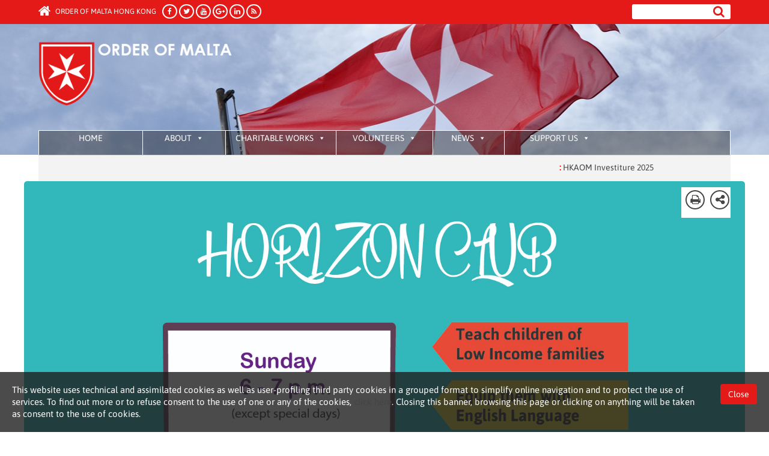

--- FILE ---
content_type: text/html; charset=UTF-8
request_url: https://www.orderofmalta.org.hk/events/computer-club-class-class-29-sickness-and-health-2-2-2-2-2-2-2-2-2-2-2-2-3-2/
body_size: 13261
content:
<!DOCTYPE html><html lang="en-US" ><head><title> Order of Malta Hong Kong</title><meta charset="UTF-8"><link data-optimized="2" rel="stylesheet" href="https://www.orderofmalta.org.hk/wp-content/litespeed/css/1921bc05ed3bb7878b3f7148f30376ac.css?ver=45f0d" /><meta name="viewport" content="width=device-width, initial-scale=1.0"><meta name="google-site-verification" content="71qEmizTARfrSMEUg16cdMewGrGE-RCq8tWAOr3cy_8" /><link rel="apple-touch-icon" sizes="57x57" href="/wp-content/themes/CalvalieriMalta/img/favicons/apple-touch-icon-57x57.png?v=2"><link rel="apple-touch-icon" sizes="60x60" href="/wp-content/themes/CalvalieriMalta/img/favicons/apple-touch-icon-60x60.png?v=2"><link rel="apple-touch-icon" sizes="72x72" href="/wp-content/themes/CalvalieriMalta/img/favicons/apple-touch-icon-72x72.png?v=2"><link rel="apple-touch-icon" sizes="76x76" href="/wp-content/themes/CalvalieriMalta/img/favicons/apple-touch-icon-76x76.png?v=2"><link rel="apple-touch-icon" sizes="114x114" href="/wp-content/themes/CalvalieriMalta/img/favicons/apple-touch-icon-114x114.png?v=2"><link rel="apple-touch-icon" sizes="120x120" href="/wp-content/themes/CalvalieriMalta/img/favicons/apple-touch-icon-120x120.png?v=2"><link rel="apple-touch-icon" sizes="144x144" href="/wp-content/themes/CalvalieriMalta/img/favicons/apple-touch-icon-144x144.png?v=2"><link rel="apple-touch-icon" sizes="152x152" href="/wp-content/themes/CalvalieriMalta/img/favicons/apple-touch-icon-152x152.png?v=2"><link rel="apple-touch-icon" sizes="180x180" href="/wp-content/themes/CalvalieriMalta/img/favicons/apple-touch-icon-180x180.png?v=2"><link rel="icon" type="image/png" href="/wp-content/themes/CalvalieriMalta/img/favicons/favicon-32x32.png?v=2" sizes="32x32"><link rel="icon" type="image/png" href="/wp-content/themes/CalvalieriMalta/img/favicons/android-chrome-192x192.png?v=2" sizes="192x192"><link rel="icon" type="image/png" href="/wp-content/themes/CalvalieriMalta/img/favicons/favicon-96x96.png?v=2" sizes="96x96"><link rel="icon" type="image/png" href="/wp-content/themes/CalvalieriMalta/img/favicons/favicon-16x16.png?v=2" sizes="16x16"><link rel="manifest" href="/wp-content/themes/CalvalieriMalta/img/favicons/manifest.json"><link rel="mask-icon" href="/wp-content/themes/CalvalieriMalta/img/favicons/safari-pinned-tab.svg?v=2" color="#e31a18"><link rel="shortcut icon" href="/wp-content/themes/CalvalieriMalta/img/favicons/favicon.ico?v=2"><meta name="apple-mobile-web-app-title" content="SMOM"><meta name="application-name" content="SMOM"><meta name="msapplication-TileColor" content="#da532c"><meta name="msapplication-TileImage" content="/wp-content/themes/CalvalieriMalta/img/favicons/mstile-144x144.png?v=2"><meta name="msapplication-config" content="/wp-content/themes/CalvalieriMalta/img/favicons/browserconfig.xml"><meta name="theme-color" content="#ffffff"><link rel="pingback" href="https://www.orderofmalta.org.hk/xmlrpc.php"><link rel="shortcut icon" href="https://www.orderofmalta.org.hk/wp-content/themes/Theme/img/author.jpg"><meta name='robots' content='max-image-preview:large' /><link rel='dns-prefetch' href='//ajax.googleapis.com' /><link rel='dns-prefetch' href='//fonts.googleapis.com' /> <script data-optimized="1" type="text/javascript">window._wpemojiSettings={"baseUrl":"https:\/\/s.w.org\/images\/core\/emoji\/14.0.0\/72x72\/","ext":".png","svgUrl":"https:\/\/s.w.org\/images\/core\/emoji\/14.0.0\/svg\/","svgExt":".svg","source":{"concatemoji":"https:\/\/www.orderofmalta.org.hk\/wp-includes\/js\/wp-emoji-release.min.js?ver=6.4.7"}};
/*! This file is auto-generated */
!function(i,n){var o,s,e;function c(e){try{var t={supportTests:e,timestamp:(new Date).valueOf()};sessionStorage.setItem(o,JSON.stringify(t))}catch(e){}}function p(e,t,n){e.clearRect(0,0,e.canvas.width,e.canvas.height),e.fillText(t,0,0);var t=new Uint32Array(e.getImageData(0,0,e.canvas.width,e.canvas.height).data),r=(e.clearRect(0,0,e.canvas.width,e.canvas.height),e.fillText(n,0,0),new Uint32Array(e.getImageData(0,0,e.canvas.width,e.canvas.height).data));return t.every(function(e,t){return e===r[t]})}function u(e,t,n){switch(t){case"flag":return n(e,"\ud83c\udff3\ufe0f\u200d\u26a7\ufe0f","\ud83c\udff3\ufe0f\u200b\u26a7\ufe0f")?!1:!n(e,"\ud83c\uddfa\ud83c\uddf3","\ud83c\uddfa\u200b\ud83c\uddf3")&&!n(e,"\ud83c\udff4\udb40\udc67\udb40\udc62\udb40\udc65\udb40\udc6e\udb40\udc67\udb40\udc7f","\ud83c\udff4\u200b\udb40\udc67\u200b\udb40\udc62\u200b\udb40\udc65\u200b\udb40\udc6e\u200b\udb40\udc67\u200b\udb40\udc7f");case"emoji":return!n(e,"\ud83e\udef1\ud83c\udffb\u200d\ud83e\udef2\ud83c\udfff","\ud83e\udef1\ud83c\udffb\u200b\ud83e\udef2\ud83c\udfff")}return!1}function f(e,t,n){var r="undefined"!=typeof WorkerGlobalScope&&self instanceof WorkerGlobalScope?new OffscreenCanvas(300,150):i.createElement("canvas"),a=r.getContext("2d",{willReadFrequently:!0}),o=(a.textBaseline="top",a.font="600 32px Arial",{});return e.forEach(function(e){o[e]=t(a,e,n)}),o}function t(e){var t=i.createElement("script");t.src=e,t.defer=!0,i.head.appendChild(t)}"undefined"!=typeof Promise&&(o="wpEmojiSettingsSupports",s=["flag","emoji"],n.supports={everything:!0,everythingExceptFlag:!0},e=new Promise(function(e){i.addEventListener("DOMContentLoaded",e,{once:!0})}),new Promise(function(t){var n=function(){try{var e=JSON.parse(sessionStorage.getItem(o));if("object"==typeof e&&"number"==typeof e.timestamp&&(new Date).valueOf()<e.timestamp+604800&&"object"==typeof e.supportTests)return e.supportTests}catch(e){}return null}();if(!n){if("undefined"!=typeof Worker&&"undefined"!=typeof OffscreenCanvas&&"undefined"!=typeof URL&&URL.createObjectURL&&"undefined"!=typeof Blob)try{var e="postMessage("+f.toString()+"("+[JSON.stringify(s),u.toString(),p.toString()].join(",")+"));",r=new Blob([e],{type:"text/javascript"}),a=new Worker(URL.createObjectURL(r),{name:"wpTestEmojiSupports"});return void(a.onmessage=function(e){c(n=e.data),a.terminate(),t(n)})}catch(e){}c(n=f(s,u,p))}t(n)}).then(function(e){for(var t in e)n.supports[t]=e[t],n.supports.everything=n.supports.everything&&n.supports[t],"flag"!==t&&(n.supports.everythingExceptFlag=n.supports.everythingExceptFlag&&n.supports[t]);n.supports.everythingExceptFlag=n.supports.everythingExceptFlag&&!n.supports.flag,n.DOMReady=!1,n.readyCallback=function(){n.DOMReady=!0}}).then(function(){return e}).then(function(){var e;n.supports.everything||(n.readyCallback(),(e=n.source||{}).concatemoji?t(e.concatemoji):e.wpemoji&&e.twemoji&&(t(e.twemoji),t(e.wpemoji)))}))}((window,document),window._wpemojiSettings)</script> <script type="text/javascript" src="https://www.orderofmalta.org.hk/wp-includes/js/jquery/jquery.min.js?ver=3.7.1" id="jquery-core-js"></script> <script data-optimized="1" type="text/javascript" src="https://www.orderofmalta.org.hk/wp-content/litespeed/js/04c6a4bc1cb4d34f6c6d819e98df1cff.js?ver=6f175" id="jquery-migrate-js"></script> <script data-optimized="1" type="text/javascript" src="https://www.orderofmalta.org.hk/wp-content/litespeed/js/c8288f14856fd9e1fbf7a4b76c1249a7.js?ver=af9e4" id="jquery.cookie-js"></script> <script data-optimized="1" type="text/javascript" id="wpml-cookie-js-extra">var wpml_cookies={"_icl_current_language":{"value":"en","expires":1,"path":"\/"}};var wpml_cookies={"_icl_current_language":{"value":"en","expires":1,"path":"\/"}}</script> <script data-optimized="1" type="text/javascript" src="https://www.orderofmalta.org.hk/wp-content/litespeed/js/1e0b3bd3b5f22faede73b6a81f93eec3.js?ver=19907" id="wpml-cookie-js"></script> <script data-optimized="1" type="text/javascript" src="https://www.orderofmalta.org.hk/wp-content/litespeed/js/7c4edf3ee85326bf97538638dcc9a50d.js?ver=f2b83" id="mec-general-calendar-script-js"></script> <script data-optimized="1" type="text/javascript" src="https://www.orderofmalta.org.hk/wp-content/litespeed/js/a7579ab4592e36501a1350e2062d6bbd.js?ver=bcddf" id="mec-tooltip-script-js"></script> <script data-optimized="1" type="text/javascript" id="mec-frontend-script-js-extra">var mecdata={"day":"day","days":"days","hour":"hour","hours":"hours","minute":"minute","minutes":"minutes","second":"second","seconds":"seconds","next":"Next","prev":"Prev","elementor_edit_mode":"no","recapcha_key":"","ajax_url":"https:\/\/www.orderofmalta.org.hk\/wp-admin\/admin-ajax.php","fes_nonce":"33ace1d02a","fes_thankyou_page_time":"2000","fes_upload_nonce":"9f8f14865f","current_year":"2026","current_month":"01","datepicker_format":"yy\/mm\/dd&Y\/m\/d"}</script> <script data-optimized="1" type="text/javascript" src="https://www.orderofmalta.org.hk/wp-content/litespeed/js/0fde6f1797aae5464e45197d56eada14.js?ver=197f1" id="mec-frontend-script-js"></script> <script data-optimized="1" type="text/javascript" src="https://www.orderofmalta.org.hk/wp-content/litespeed/js/969f6b025f1a94b4c93aca301c74a7bc.js?ver=66314" id="mec-events-script-js"></script> <script type="text/javascript" src="https://ajax.googleapis.com/ajax/libs/jquery/2.2.0/jquery.min.js?ver=6.4.7" id="namespaceformyscript-js"></script> <script data-optimized="1" type="text/javascript" src="https://www.orderofmalta.org.hk/wp-content/litespeed/js/508d4355b24187132ffc01aa56b93ff1.js?ver=93ff1" id="javascript-js"></script> <script data-optimized="1" type="text/javascript" src="https://www.orderofmalta.org.hk/wp-content/litespeed/js/74156a9240720a5443f2f460aee2fb4e.js?ver=4bb21" id="wpml-legacy-dropdown-0-js"></script> <script data-optimized="1" type="text/javascript" src="https://www.orderofmalta.org.hk/wp-content/litespeed/js/2a171f13e7c88d7b6fa80397d74108c4.js?ver=108c4" id="jqueryz-js"></script> <script data-optimized="1" type="text/javascript" src="https://www.orderofmalta.org.hk/wp-content/litespeed/js/b7e04c6ead555c542da7d9d2f0d01feb.js?ver=01feb" id="modernizr.custom-js"></script> <script data-optimized="1" type="text/javascript" src="https://www.orderofmalta.org.hk/wp-content/litespeed/js/b07f07b5e45dba080b34684f370809cb.js?ver=809cb" id="bootstrap-js"></script> <link rel="https://api.w.org/" href="https://www.orderofmalta.org.hk/wp-json/" /><link rel="alternate" type="application/json" href="https://www.orderofmalta.org.hk/wp-json/wp/v2/mec-events/11807" /><link rel="EditURI" type="application/rsd+xml" title="RSD" href="https://www.orderofmalta.org.hk/xmlrpc.php?rsd" /><meta name="generator" content="WordPress 6.4.7" /><link rel="canonical" href="https://www.orderofmalta.org.hk/events/computer-club-class-class-29-sickness-and-health-2-2-2-2-2-2-2-2-2-2-2-2-3-2/" /><link rel='shortlink' href='https://www.orderofmalta.org.hk/?p=11807' /><link rel="alternate" type="application/json+oembed" href="https://www.orderofmalta.org.hk/wp-json/oembed/1.0/embed?url=https%3A%2F%2Fwww.orderofmalta.org.hk%2Fevents%2Fcomputer-club-class-class-29-sickness-and-health-2-2-2-2-2-2-2-2-2-2-2-2-3-2%2F" /><link rel="alternate" type="text/xml+oembed" href="https://www.orderofmalta.org.hk/wp-json/oembed/1.0/embed?url=https%3A%2F%2Fwww.orderofmalta.org.hk%2Fevents%2Fcomputer-club-class-class-29-sickness-and-health-2-2-2-2-2-2-2-2-2-2-2-2-3-2%2F&#038;format=xml" /><meta name="generator" content="WPML ver:3.9.3 stt:62,1,4,3,27;" /> <script>var path_policy=("https://www.orderofmalta.org.hk/wp-content/plugins/smom-cookiespolicy/")</script> <div id='policy_privacy' class='policy_privacy'><p>This website uses technical and assimilated cookies as well as user-profiling third party cookies in a grouped format to simplify online navigation and to protect the use of services. To find out more or to refuse consent to the use of one or any of the cookies, <a href="https://www.orderofmalta.int/cookie-policy/">click here</a>. Closing this banner, browsing this page or clicking on anything will be taken as consent to the use of cookies.</p><a class="btn policy_btn accept">Close</a></div></head> <script data-optimized="1" type="text/javascript">var lang=''</script> <body  class="kopa-home-page"><header class="kopa-header"><div class="kopa-header-top" style=""><div class="wrapper"><div class="row"><div class="col-md-12 hidden-sm hidden-xs hide-for-print"><div class="search-module"><form role="search" method="get" id="searchform" class="searchform" action="https://www.orderofmalta.org.hk/" ><div><input type="text" value=""  name="s" id="s" /><input type="submit" id="searchsubmit" value="&#xf002;" /></div></form></div><a href="https://www.orderofmalta.org.hk" class="back-home"><i class="fa fa-home"></i> Order of Malta Hong Kong</a><ul class="social"><li><a href="https://www.facebook.com/orderofmalta.org.hk" target="_blank"><i class="fa fa-facebook"></i></a></li><li><a href="" target="_blank"><i class="fa fa-twitter"></i></a></li><li><a href="" target="_blank"><i class="fa fa-youtube"></i></a></li><li><a href="" target="_blank"><i class="fa fa-google-plus"></i></a></li><li><a href="" target="_blank"><i class="fa fa-linkedin"></i></a></li><li><a href="http://www.orderofmalta.org.hk/events/computer-club-class-class-29-sickness-and-health-2-2-2-2-2-2-2-2-2-2-2-2-3-2/&feed=rss2" target="_blank"><i class="fa fa-rss"></i></a></li></ul></div><div class="col-xs-12 hidden-lg hidden-md hide-for-print"><nav class="top-nav-mobile clearfix ">
<a class="pull" style="float: left;"><span class="fa fa-align-justify"></span></a>
<a href="https://www.orderofmalta.org.hk" class="back-home" style="float: left;"><i class="fa fa-home"></i> Order of Malta Hong Kong</a><ul class="top-menu-mobile clearfix"><li><ul class="social"><li><a href="https://www.facebook.com/orderofmalta.org.hk" target="_blank"><i class="fa fa-facebook"></i></a></li><li><a href="" target="_blank"><i class="fa fa-twitter"></i></a></li><li><a href="" target="_blank"><i class="fa fa-youtube"></i></a></li><li><a href="" target="_blank"><i class="fa fa-google-plus"></i></a></li><li><a href="" target="_blank"><i class="fa fa-linkedin"></i></a></li><li><a href="http://www.orderofmalta.org.hk/events/computer-club-class-class-29-sickness-and-health-2-2-2-2-2-2-2-2-2-2-2-2-3-2/&feed=rss2" target="_blank"><i class="fa fa-rss"></i></a></li></ul></li><li class=""><div class="wpml-ls-statics-shortcode_actions wpml-ls wpml-ls-legacy-list-horizontal"><ul><li class="wpml-ls-slot-shortcode_actions wpml-ls-item wpml-ls-item-en wpml-ls-current-language wpml-ls-first-item wpml-ls-item-legacy-list-horizontal">
<a href="https://www.orderofmalta.org.hk/events/computer-club-class-class-29-sickness-and-health-2-2-2-2-2-2-2-2-2-2-2-2-3-2/" class="wpml-ls-link"><span class="wpml-ls-native">English</span></a></li><li class="wpml-ls-slot-shortcode_actions wpml-ls-item wpml-ls-item-fr wpml-ls-item-legacy-list-horizontal">
<a href="https://www.orderofmalta.org.hk/events/computer-club-class-class-29-sickness-and-health-2-2-2-2-2-2-2-2-2-2-2-2-3-2/?lang=fr" class="wpml-ls-link"><span class="wpml-ls-native">Français</span><span class="wpml-ls-display"><span class="wpml-ls-bracket"> (</span>French<span class="wpml-ls-bracket">)</span></span></a></li><li class="wpml-ls-slot-shortcode_actions wpml-ls-item wpml-ls-item-de wpml-ls-item-legacy-list-horizontal">
<a href="https://www.orderofmalta.org.hk/events/computer-club-class-class-29-sickness-and-health-2-2-2-2-2-2-2-2-2-2-2-2-3-2/?lang=de" class="wpml-ls-link"><span class="wpml-ls-native">Deutsch</span><span class="wpml-ls-display"><span class="wpml-ls-bracket"> (</span>German<span class="wpml-ls-bracket">)</span></span></a></li><li class="wpml-ls-slot-shortcode_actions wpml-ls-item wpml-ls-item-it wpml-ls-item-legacy-list-horizontal">
<a href="https://www.orderofmalta.org.hk/events/computer-club-class-class-29-sickness-and-health-2-2-2-2-2-2-2-2-2-2-2-2-3-2/?lang=it" class="wpml-ls-link"><span class="wpml-ls-native">Italiano</span><span class="wpml-ls-display"><span class="wpml-ls-bracket"> (</span>Italian<span class="wpml-ls-bracket">)</span></span></a></li><li class="wpml-ls-slot-shortcode_actions wpml-ls-item wpml-ls-item-zh-hant wpml-ls-last-item wpml-ls-item-legacy-list-horizontal">
<a href="https://www.orderofmalta.org.hk/events/computer-club-class-class-29-sickness-and-health-2-2-2-2-2-2-2-2-2-2-2-2-3-2/?lang=zh-hant" class="wpml-ls-link"><span class="wpml-ls-native">繁體中文</span><span class="wpml-ls-display"><span class="wpml-ls-bracket"> (</span>Chinese (Traditional)<span class="wpml-ls-bracket">)</span></span></a></li></ul></div></li><li><div class="search-module"><form role="search" method="get" id="searchform" class="searchform" action="https://www.orderofmalta.org.hk/" ><div><input type="text" value=""  name="s" id="s" /><input type="submit" id="searchsubmit" value="&#xf002;" /></div></form></div></li></ul></nav></div></div></div></div><div id='head_loogo' style="background-image:url('https://www.orderofmalta.org.hk/wp-content/themes/Theme/images/header-logo.jpg') !important;" class="kopa-header-middle"><div class="wrapper"><div class="order-popup">Hong Kong 香港</div><h1 style="background: transparent url('https://www.orderofmalta.org.hk/wp-content/themes/Theme/images/smom_logo.png') top left no-repeat !important; background-size: 100% !important;" class="logo"><a href="https://www.orderofmalta.org.hk">Order of Malta</a></h1><div class="hd-middle-right hide-for-print"><div class="middle-right-bottom"><div id="mega-menu-wrap-primary-menu" class="mega-menu-wrap"><div class="mega-menu-toggle"><div class="mega-toggle-blocks-left"></div><div class="mega-toggle-blocks-center"></div><div class="mega-toggle-blocks-right"><div class='mega-toggle-block mega-menu-toggle-block mega-toggle-block-1' id='mega-toggle-block-1' tabindex='0'><span class='mega-toggle-label' role='button' aria-expanded='false'><span class='mega-toggle-label-closed'>MENU</span><span class='mega-toggle-label-open'>MENU</span></span></div></div></div><ul id="mega-menu-primary-menu" class="mega-menu max-mega-menu mega-menu-horizontal mega-no-js" data-event="hover_intent" data-effect="fade_up" data-effect-speed="200" data-effect-mobile="disabled" data-effect-speed-mobile="0" data-mobile-force-width="false" data-second-click="go" data-document-click="collapse" data-vertical-behaviour="standard" data-breakpoint="600" data-unbind="true" data-mobile-state="collapse_all" data-hover-intent-timeout="300" data-hover-intent-interval="100"><li class='mega-menu-item mega-menu-item-type-post_type mega-menu-item-object-page mega-menu-item-home mega-align-bottom-left mega-menu-flyout mega-menu-item-15847' id='mega-menu-item-15847'><a class="mega-menu-link" href="https://www.orderofmalta.org.hk/" tabindex="0">Home</a></li><li class='mega-menu-item mega-menu-item-type-post_type mega-menu-item-object-page mega-menu-megamenu mega-menu-item-has-children mega-align-bottom-left mega-menu-megamenu mega-menu-item-15848' id='mega-menu-item-15848'><a class="mega-menu-link" href="https://www.orderofmalta.org.hk/about/" aria-haspopup="true" aria-expanded="false" tabindex="0">About<span class="mega-indicator"></span></a><ul class="mega-sub-menu"><li class='mega-menu-item mega-menu-item-type-widget widget_sow-headline mega-menu-columns-1-of-4 mega-menu-item-sow-headline-2' id='mega-menu-item-sow-headline-2'><div
class="so-widget-sow-headline so-widget-sow-headline-default-7932cf999aa1"
><div class="sow-headline-container "><h5 class="sow-headline">
<a href="https://www.orderofmalta.org.hk/introduction/" >
Introduction</a></h5><div class="decoration"><div class="decoration-inside"></div></div></div></div></li><li class='mega-menu-item mega-menu-item-type-widget widget_sow-headline mega-menu-columns-1-of-4 mega-menu-item-sow-headline-3' id='mega-menu-item-sow-headline-3'><div
class="so-widget-sow-headline so-widget-sow-headline-default-c27855697e86"
><div class="sow-headline-container "><h5 class="sow-headline">
<a href="https://www.orderofmalta.org.hk/the-order-in-hong-kong/" >
The Order in Hong Kong</a></h5><div class="decoration"><div class="decoration-inside"></div></div></div></div></li><li class='mega-menu-item mega-menu-item-type-widget widget_sow-headline mega-menu-columns-1-of-4 mega-menu-item-sow-headline-4' id='mega-menu-item-sow-headline-4'><div
class="so-widget-sow-headline so-widget-sow-headline-default-c27855697e86"
><div class="sow-headline-container "><h5 class="sow-headline">
<a href="https://www.orderofmalta.org.hk/member/" >
Who we are</a></h5><div class="decoration"><div class="decoration-inside"></div></div></div></div></li><li class='mega-menu-item mega-menu-item-type-widget widget_sow-headline mega-menu-columns-1-of-4 mega-menu-item-sow-headline-5' id='mega-menu-item-sow-headline-5'><div
class="so-widget-sow-headline so-widget-sow-headline-default-c27855697e86"
><div class="sow-headline-container "><h5 class="sow-headline">
<a href="https://www.orderofmalta.org.hk/governance/" >
Governance</a></h5><div class="decoration"><div class="decoration-inside"></div></div></div></div></li></ul></li><li class='mega-menu-item mega-menu-item-type-post_type mega-menu-item-object-page mega-menu-megamenu mega-menu-item-has-children mega-align-bottom-left mega-menu-megamenu mega-menu-item-15849' id='mega-menu-item-15849'><a class="mega-menu-link" href="https://www.orderofmalta.org.hk/home-2/" aria-haspopup="true" aria-expanded="false" tabindex="0">Charitable Works<span class="mega-indicator"></span></a><ul class="mega-sub-menu"><li class='mega-menu-item mega-menu-item-type-widget widget_sow-headline mega-menu-columns-1-of-6 mega-menu-item-sow-headline-6' id='mega-menu-item-sow-headline-6'><div
class="so-widget-sow-headline so-widget-sow-headline-default-4ce404d863cf"
><div class="sow-headline-container "><h5 class="sow-headline">
<a href="https://www.orderofmalta.org.hk/home-2/supporting-families/" >
Horizon Club </a></h5><div class="decoration"><div class="decoration-inside"></div></div><h6 class="sow-sub-headline">
<a href="https://www.orderofmalta.org.hk/home-2/supporting-families/" >
Supporting families</a></h6></div></div></li><li class='mega-menu-item mega-menu-item-type-widget widget_sow-headline mega-menu-columns-1-of-6 mega-menu-item-sow-headline-7' id='mega-menu-item-sow-headline-7'><div
class="so-widget-sow-headline so-widget-sow-headline-default-f8759b18d68e"
><div class="sow-headline-container "><h5 class="sow-headline">
<a href="https://www.orderofmalta.org.hk/home-2/school-for-mentally-handicapped-students/" >
Lok Yi School Project</a></h5><div class="decoration"><div class="decoration-inside"></div></div><h6 class="sow-sub-headline">
<a href="https://www.orderofmalta.org.hk/home-2/school-for-mentally-handicapped-students/" >
Supporting students with cognitive and learning disabilities</a></h6></div></div></li><li class='mega-menu-item mega-menu-item-type-widget widget_sow-headline mega-menu-columns-1-of-6 mega-menu-item-sow-headline-9' id='mega-menu-item-sow-headline-9'><div
class="so-widget-sow-headline so-widget-sow-headline-default-f8759b18d68e"
><div class="sow-headline-container "><h5 class="sow-headline">
<a href="https://www.orderofmalta.org.hk/home-2/supporting-young-people-with-disabilities/" >
No Limits Social Club</a></h5><div class="decoration"><div class="decoration-inside"></div></div><h6 class="sow-sub-headline">
<a href="https://www.orderofmalta.org.hk/home-2/supporting-young-people-with-disabilities/" >
Supporting young people with disabilities</a></h6></div></div></li><li class='mega-menu-item mega-menu-item-type-widget widget_sow-headline mega-menu-columns-1-of-6 mega-menu-item-sow-headline-8' id='mega-menu-item-sow-headline-8'><div
class="so-widget-sow-headline so-widget-sow-headline-default-d1f3feb197dd"
><div class="sow-headline-container "><h5 class="sow-headline">
<a href="https://www.orderofmalta.org.hk/home-2/flying-seniors-project/" >
Flying Seniors</a></h5><div class="decoration"><div class="decoration-inside"></div></div><h6 class="sow-sub-headline">
<a href="https://www.orderofmalta.org.hk/home-2/flying-seniors-project/" >
Supporting elderly services</a></h6></div></div></li><li class='mega-menu-item mega-menu-item-type-widget widget_sow-headline mega-menu-columns-1-of-6 mega-menu-item-sow-headline-10' id='mega-menu-item-sow-headline-10'><div
class="so-widget-sow-headline so-widget-sow-headline-default-16de076264ea"
><div class="sow-headline-container "><h5 class="sow-headline">
<a href="https://www.orderofmalta.org.hk/pilgrimage-to-lourdes/" >
Annual Pilgrimage to Lourdes</a></h5><div class="decoration"><div class="decoration-inside"></div></div><h6 class="sow-sub-headline">
<a href="https://www.orderofmalta.org.hk/pilgrimage-to-lourdes/" >
2026</a></h6></div></div></li><li class='mega-menu-item mega-menu-item-type-widget widget_sow-headline mega-menu-columns-1-of-6 mega-menu-item-sow-headline-11' id='mega-menu-item-sow-headline-11'><div
class="so-widget-sow-headline so-widget-sow-headline-default-a85aabaf10ba"
><div class="sow-headline-container "><h5 class="sow-headline">
<a href="https://www.orderofmalta.org.hk/home-2/asiapacific-youth-camp/" >
Asia Pacific Youth Camp</a></h5></div></div></li></ul></li><li class='mega-menu-item mega-menu-item-type-post_type mega-menu-item-object-page mega-menu-megamenu mega-menu-item-has-children mega-align-bottom-left mega-menu-megamenu mega-menu-item-15850' id='mega-menu-item-15850'><a class="mega-menu-link" href="https://www.orderofmalta.org.hk/join-our-volunteer-teams/" aria-haspopup="true" aria-expanded="false" tabindex="0">Volunteers<span class="mega-indicator"></span></a><ul class="mega-sub-menu"><li class='mega-menu-item mega-menu-item-type-widget widget_sow-headline mega-menu-columns-1-of-3 mega-menu-item-sow-headline-12' id='mega-menu-item-sow-headline-12'><div
class="so-widget-sow-headline so-widget-sow-headline-default-7932cf999aa1"
><div class="sow-headline-container "><h5 class="sow-headline">
<a href="https://www.orderofmalta.org.hk/volunteer-faqs/" >
Volunteer FAQs</a></h5><div class="decoration"><div class="decoration-inside"></div></div></div></div></li><li class='mega-menu-item mega-menu-item-type-widget widget_sow-headline mega-menu-columns-1-of-3 mega-menu-item-sow-headline-13' id='mega-menu-item-sow-headline-13'><div
class="so-widget-sow-headline so-widget-sow-headline-default-7932cf999aa1"
><div class="sow-headline-container "><h5 class="sow-headline">
<a href="https://form.jotformeu.com/73051052104338" target="_blank" rel="noopener noreferrer">
Join us as volunteer</a></h5><div class="decoration"><div class="decoration-inside"></div></div></div></div></li><li class='mega-menu-item mega-menu-item-type-widget widget_sow-headline mega-menu-columns-1-of-3 mega-menu-item-sow-headline-14' id='mega-menu-item-sow-headline-14'><div
class="so-widget-sow-headline so-widget-sow-headline-default-7932cf999aa1"
><div class="sow-headline-container "><h5 class="sow-headline">
<a href="https://www.orderofmalta.org.hk/events/" >
Volunteer Calendar</a></h5><div class="decoration"><div class="decoration-inside"></div></div></div></div></li></ul></li><li class='mega-menu-item mega-menu-item-type-taxonomy mega-menu-item-object-category mega-menu-megamenu mega-menu-item-has-children mega-align-bottom-left mega-menu-megamenu mega-menu-item-15852' id='mega-menu-item-15852'><a class="mega-menu-link" href="https://www.orderofmalta.org.hk/category/news/" aria-haspopup="true" aria-expanded="false" tabindex="0">News<span class="mega-indicator"></span></a><ul class="mega-sub-menu"><li class='mega-menu-item mega-menu-item-type-widget widget_sow-headline mega-menu-columns-1-of-3 mega-menu-item-sow-headline-18' id='mega-menu-item-sow-headline-18'><div
class="so-widget-sow-headline so-widget-sow-headline-default-bb69c8973eb4"
><div class="sow-headline-container "><h5 class="sow-headline">
<a href="https://www.orderofmalta.org.hk/category/news/" >
Latest News</a></h5><div class="decoration"><div class="decoration-inside"></div></div></div></div></li><li class='mega-menu-item mega-menu-item-type-widget widget_sow-headline mega-menu-columns-1-of-3 mega-menu-item-sow-headline-19' id='mega-menu-item-sow-headline-19'><div
class="so-widget-sow-headline so-widget-sow-headline-default-bb69c8973eb4"
><div class="sow-headline-container "><h5 class="sow-headline">
<a href="https://www.orderofmalta.org.hk/home/news/photos-and-video/" >
Photos and Videos</a></h5><div class="decoration"><div class="decoration-inside"></div></div></div></div></li><li class='mega-menu-item mega-menu-item-type-widget widget_sow-headline mega-menu-columns-1-of-3 mega-menu-item-sow-headline-20' id='mega-menu-item-sow-headline-20'><div
class="so-widget-sow-headline so-widget-sow-headline-default-bb69c8973eb4"
><div class="sow-headline-container "><h5 class="sow-headline">
<a href="https://www.orderofmalta.org.hk/international-news/" >
International News</a></h5><div class="decoration"><div class="decoration-inside"></div></div></div></div></li></ul></li><li class='mega-menu-item mega-menu-item-type-post_type mega-menu-item-object-page mega-menu-megamenu mega-menu-item-has-children mega-align-bottom-left mega-menu-megamenu mega-menu-item-15853' id='mega-menu-item-15853'><a class="mega-menu-link" href="https://www.orderofmalta.org.hk/support/" aria-haspopup="true" aria-expanded="false" tabindex="0">Support us<span class="mega-indicator"></span></a><ul class="mega-sub-menu"><li class='mega-menu-item mega-menu-item-type-widget widget_sow-headline mega-menu-columns-1-of-2 mega-menu-item-sow-headline-21' id='mega-menu-item-sow-headline-21'><div
class="so-widget-sow-headline so-widget-sow-headline-default-bb69c8973eb4"
><div class="sow-headline-container "><h5 class="sow-headline">
<a href="https://www.orderofmalta.org.hk/support/donate/" >
Make a donation</a></h5><div class="decoration"><div class="decoration-inside"></div></div></div></div></li><li class='mega-menu-item mega-menu-item-type-widget widget_sow-headline mega-menu-columns-1-of-2 mega-menu-item-sow-headline-22' id='mega-menu-item-sow-headline-22'><div
class="so-widget-sow-headline so-widget-sow-headline-default-7932cf999aa1"
><div class="sow-headline-container "><h5 class="sow-headline">
<a href="https://www.orderofmalta.org.hk/support/donate/" >
Support local projects</a></h5><div class="decoration"><div class="decoration-inside"></div></div></div></div></li></ul></li></ul></div><nav class="main-nav-mobile clearfix">
<a style="background-color:rgba(0, 0, 0, 0.3); color:#fff; padding: 10px; border-style: solid; border-width:2px; border-color:#fff;" class="pull">MENU <i style="margin-left:10px;" class="fa fa-angle-down"></i></a><div class="menu-home-container"><ul id="menu-home" class="main-menu-mobile clearfix"><li id="menu-item-15847" class="menu-item menu-item-type-post_type menu-item-object-page menu-item-home menu-item-15847"><a href="https://www.orderofmalta.org.hk/">Home</a></li><li id="menu-item-15848" class="menu-item menu-item-type-post_type menu-item-object-page menu-item-15848"><a href="https://www.orderofmalta.org.hk/about/">About</a></li><li id="menu-item-15849" class="menu-item menu-item-type-post_type menu-item-object-page menu-item-15849"><a href="https://www.orderofmalta.org.hk/home-2/">Charitable Works</a></li><li id="menu-item-15850" class="menu-item menu-item-type-post_type menu-item-object-page menu-item-15850"><a href="https://www.orderofmalta.org.hk/join-our-volunteer-teams/">Volunteers</a></li><li id="menu-item-15852" class="menu-item menu-item-type-taxonomy menu-item-object-category menu-item-15852"><a href="https://www.orderofmalta.org.hk/category/news/">News</a></li><li id="menu-item-15853" class="menu-item menu-item-type-post_type menu-item-object-page menu-item-15853"><a href="https://www.orderofmalta.org.hk/support/">Support us</a></li></ul></div></nav></div></div></div></div><div class="wrapper visible-md visible-lg hide-for-print"><div class="kopa-header-bottom "><div class="kopa-ticker"><ul style="">
<marquee behavior="scroll" direction="left" onmouseover="this.stop();" onmouseout="this.start();"><li style="display:inline; margin-right:15px;">
<b><a style="color:red;">:</a></b>
<a href="https://www.orderofmalta.org.hk/investiture-ceremony-2025/">
HKAOM Investiture 2025                            </a></li>
</marquee></ul></div></div></div><div class="wrapper share-wrapper hide-for-print" style="position: relative;"><ul class="share-n-print-widget"><li>
<a   class="print-button"><i class="fa fa-print"></i></a></li><li>
<a class="social-button"><i class="fa fa-share-alt"></i></a><ul><li><a onclick="condividi('fb',document.URL)">Facebook</a></li><li><a onclick="condividi('tw',document.URL)">Twitter</a></li><li><a onclick="condividi('g+',document.URL)">Google+</a></li><li><a href="mailto:?subject=Visit this Site&body=Visit this site : http://www.orderofmalta.org.hk/events/computer-club-class-class-29-sickness-and-health-2-2-2-2-2-2-2-2-2-2-2-2-3-2/">e-mail</a></li></ul></li></ul></div><section id="main-content" class="mec-container"><div class="mec-wrap colorskin-custom clearfix " id="mec_skin_8270"><article class="row mec-single-event mec-single-modern 0"><div class="mec-events-event-image">
<img data-lazyloaded="1" src="[data-uri]" width="1648" height="758" data-src="https://www.orderofmalta.org.hk/wp-content/uploads/2023/05/Horizon-Club_Web.jpg" class="attachment-full size-full wp-post-image" alt="" data-mec-postid="11807" /><noscript><img width="1648" height="758" src="https://www.orderofmalta.org.hk/wp-content/uploads/2023/05/Horizon-Club_Web.jpg" class="attachment-full size-full wp-post-image" alt="" data-mec-postid="11807" /></noscript></div><div class="col-md-4"><div id="sidebar-navigation-2" class="widget icl_sidebar_navigation"></div></div><div class="col-md-8"><div class="mec-single-event-bar "><div class="mec-single-event-date">
<i class="mec-sl-calendar"></i><h3 class="mec-date">Date</h3><dl><dd><abbr class="mec-events-abbr"><span class="mec-start-date-label">2023 07 09</span></abbr></dd></dl><dl><dd><span class="mec-holding-status mec-holding-status-expired">Expired!</span></dd></dl></div><div class="mec-single-event-time">
<i class="mec-sl-clock"></i><h3 class="mec-time">Time</h3>
<i class="mec-time-comment"></i><dl><dd><abbr class="mec-events-abbr">6:00 pm - 7:00 pm</abbr></dd></dl></div></div><div class="mec-event-content"><h1 class="mec-single-title">Horizon Club Class &#8211; Class 42:  Art Crafts</h1><div class="mec-single-event-description mec-events-content"><p>The Order of Malta will provide a weekly online class for children of two age groups: 8-10 and 11-14. The class aims to help the children learn English through teaching them various topics. If you are interested to join to co-host the classes with our professional tutor who will prepare all the teaching materials, please WhatsApp 91616601 (Vivian Yuen) for more details!</p></div></div><div class="mec-event-social mec-frontbox"><h3 class="mec-social-single mec-frontbox-title">Share this event</h3><div class="mec-event-sharing"><div class="mec-links-details"><ul><li class="mec-event-social-icon"><a class="facebook" href="https://www.facebook.com/sharer/sharer.php?u=https%3A%2F%2Fwww.orderofmalta.org.hk%2Fevents%2Fcomputer-club-class-class-29-sickness-and-health-2-2-2-2-2-2-2-2-2-2-2-2-3-2%2F" onclick="javascript:window.open(this.href, '', 'menubar=no,toolbar=no,resizable=yes,scrollbars=yes,height=500,width=600'); return false;" target="_blank" title="Share on Facebook"><i class="mec-fa-facebook"></i><span class="mec-social-title"></span></a></li><li class="mec-event-social-icon"><a class="twitter" href="https://twitter.com/share?url=https%3A%2F%2Fwww.orderofmalta.org.hk%2Fevents%2Fcomputer-club-class-class-29-sickness-and-health-2-2-2-2-2-2-2-2-2-2-2-2-3-2%2F" onclick="javascript:window.open(this.href, '', 'menubar=no,toolbar=no,resizable=yes,scrollbars=yes,height=600,width=500'); return false;" target="_blank" title="X Social Network"><svg xmlns="http://www.w3.org/2000/svg" shape-rendering="geometricPrecision" text-rendering="geometricPrecision" image-rendering="optimizeQuality" fill-rule="evenodd" clip-rule="evenodd" viewBox="0 0 512 462.799"><path fill-rule="nonzero" d="M403.229 0h78.506L310.219 196.04 512 462.799H354.002L230.261 301.007 88.669 462.799h-78.56l183.455-209.683L0 0h161.999l111.856 147.88L403.229 0zm-27.556 415.805h43.505L138.363 44.527h-46.68l283.99 371.278z"/></svg><span class="mec-social-title"></span></a></li><li class="mec-event-social-icon"><a class="linkedin" href="https://www.linkedin.com/shareArticle?mini=true&url=https%3A%2F%2Fwww.orderofmalta.org.hk%2Fevents%2Fcomputer-club-class-class-29-sickness-and-health-2-2-2-2-2-2-2-2-2-2-2-2-3-2%2F" onclick="javascript:window.open(this.href, '', 'menubar=no,toolbar=no,resizable=yes,scrollbars=yes,height=600,width=500'); return false;" target="_blank" title="Linkedin"><i class="mec-fa-linkedin"></i><span class="mec-social-title"></span></a></li><li class="mec-event-social-icon"><a class="email" href="mailto:?subject=Horizon%20Club%20Class%20-%20Class%2042%3A%20%20Art%20Crafts&body=https%3A%2F%2Fwww.orderofmalta.org.hk%2Fevents%2Fcomputer-club-class-class-29-sickness-and-health-2-2-2-2-2-2-2-2-2-2-2-2-3-2%2F" title="Email"><i class="mec-fa-envelope"></i><span class="mec-social-title"></span></a></li></ul></div></div></div><div class="mec-events-meta-group mec-events-meta-group-gmap"></div><div class="mec-event-export-module mec-frontbox"><div class="mec-event-exporting"><div class="mec-export-details"><ul><li><a class="mec-events-gcal mec-events-button mec-color mec-bg-color-hover mec-border-color" href="https://calendar.google.com/calendar/render?action=TEMPLATE&text=Horizon+Club+Class+-+Class+42%3A++Art+Crafts&dates=20230709T100000Z/20230709T110000Z&details=The+Order+of+Malta+will+provide+a+weekly+online+class+for+children+of+two+age+groups%3A+8-10+and+11-14.+The+class+aims+to+help+the+children+learn+English+through+teaching+them+various+topics.+If+you+are+interested+to+join+to+co-host+the+classes+with+our+professional+tutor+who+will+prepare+all+the+teaching+materials%2C+please+WhatsApp+91616601+%28Vivian+Yuen%29+for+more+details%21" target="_blank">+ Add to Google Calendar</a></li><li><a class="mec-events-gcal mec-events-button mec-color mec-bg-color-hover mec-border-color" href="https://www.orderofmalta.org.hk/?method=ical&#038;id=11807">+ iCal / Outlook export</a></li></ul></div></div></div><div class="mec-events-meta-group mec-events-meta-group-tags"></div></div></article></div> <script>jQuery(".mec-speaker-avatar-dialog a, .mec-schedule-speakers a").on('click',function(e){e.preventDefault();lity(jQuery(this).attr('href'));return!1});jQuery(".mec-booking-button.mec-booking-data-lity").on('click',function(e){e.preventDefault();lity(jQuery(this).attr('href'));return!1})</script> <p class="nocomments">Comments are closed.</p></section><div style="margin-top:15px;" id="bottom-sidebar" class="hide-for-print"><div class="wrapper"><div class="row"><div class="widget-area-1 col-md-3 col-sm-6 col-xs-12"><div id="nav_menu-5" class="widget kopa-article-list-widget"><div class="menu-footer-menu-1-container"><ul id="menu-footer-menu-1" class="menu"><li id="menu-item-15932" class="menu-item menu-item-type-post_type menu-item-object-page menu-item-home menu-item-15932"><a href="https://www.orderofmalta.org.hk/">Home</a></li><li id="menu-item-15933" class="menu-item menu-item-type-post_type menu-item-object-page menu-item-has-children menu-item-15933"><a href="https://www.orderofmalta.org.hk/about/">About</a><ul class="sub-menu"><li id="menu-item-15934" class="menu-item menu-item-type-post_type menu-item-object-page menu-item-15934"><a href="https://www.orderofmalta.org.hk/the-order-in-hong-kong/">The Order in Hong Kong</a></li><li id="menu-item-15935" class="menu-item menu-item-type-post_type menu-item-object-page menu-item-15935"><a href="https://www.orderofmalta.org.hk/member/">Who we are</a></li><li id="menu-item-15936" class="menu-item menu-item-type-post_type menu-item-object-page menu-item-15936"><a href="https://www.orderofmalta.org.hk/governance/">Governance</a></li></ul></li><li id="menu-item-15937" class="menu-item menu-item-type-post_type menu-item-object-page menu-item-15937"><a href="https://www.orderofmalta.org.hk/spirituality/">Spirituality</a></li><li id="menu-item-15938" class="menu-item menu-item-type-post_type menu-item-object-page menu-item-15938"><a href="https://www.orderofmalta.org.hk/the-eight-beatitudes/">The Eight Beatitudes</a></li><li id="menu-item-15939" class="menu-item menu-item-type-post_type menu-item-object-page menu-item-15939"><a href="https://www.orderofmalta.org.hk/the-maltese-cross/">The Maltese cross</a></li></ul></div></div></div><div class="widget-area-1 col-md-3 col-sm-6 col-xs-12"><div id="nav_menu-2" class="widget kopa-article-list-widget"><div class="menu-footer-menu-2-container"><ul id="menu-footer-menu-2" class="menu"><li id="menu-item-15940" class="menu-item menu-item-type-post_type menu-item-object-page menu-item-has-children menu-item-15940"><a href="https://www.orderofmalta.org.hk/home-2/">Charitable Works</a><ul class="sub-menu"><li id="menu-item-15941" class="menu-item menu-item-type-post_type menu-item-object-page menu-item-15941"><a href="https://www.orderofmalta.org.hk/home-2/supporting-families/">Supporting families</a></li><li id="menu-item-15942" class="menu-item menu-item-type-post_type menu-item-object-page menu-item-15942"><a href="https://www.orderofmalta.org.hk/home-2/school-for-mentally-handicapped-students/">Supporting students with cognitive and learning disabilities</a></li><li id="menu-item-15943" class="menu-item menu-item-type-post_type menu-item-object-page menu-item-15943"><a href="https://www.orderofmalta.org.hk/home-2/supporting-young-people-with-disabilities/">Supporting Young People with Disabilities</a></li><li id="menu-item-15944" class="menu-item menu-item-type-post_type menu-item-object-page menu-item-15944"><a href="https://www.orderofmalta.org.hk/home-2/flying-seniors-project/">Supporting Elderly Services</a></li></ul></li><li id="menu-item-15945" class="menu-item menu-item-type-post_type menu-item-object-page menu-item-15945"><a href="https://www.orderofmalta.org.hk/home-2/asiapacific-youth-camp/">Asia Pacific Youth Camp</a></li><li id="menu-item-15946" class="menu-item menu-item-type-post_type menu-item-object-page menu-item-15946"><a href="https://www.orderofmalta.org.hk/pilgrimage-to-lourdes/">Annual Pilgrimage to Lourdes 2026</a></li></ul></div></div><div id="nav_menu-8" class="widget kopa-article-list-widget"><div class="menu-footer-menu-1-container"><ul id="menu-footer-menu-3" class="menu"><li class="menu-item menu-item-type-post_type menu-item-object-page menu-item-home menu-item-15932"><a href="https://www.orderofmalta.org.hk/">Home</a></li><li class="menu-item menu-item-type-post_type menu-item-object-page menu-item-has-children menu-item-15933"><a href="https://www.orderofmalta.org.hk/about/">About</a><ul class="sub-menu"><li class="menu-item menu-item-type-post_type menu-item-object-page menu-item-15934"><a href="https://www.orderofmalta.org.hk/the-order-in-hong-kong/">The Order in Hong Kong</a></li><li class="menu-item menu-item-type-post_type menu-item-object-page menu-item-15935"><a href="https://www.orderofmalta.org.hk/member/">Who we are</a></li><li class="menu-item menu-item-type-post_type menu-item-object-page menu-item-15936"><a href="https://www.orderofmalta.org.hk/governance/">Governance</a></li></ul></li><li class="menu-item menu-item-type-post_type menu-item-object-page menu-item-15937"><a href="https://www.orderofmalta.org.hk/spirituality/">Spirituality</a></li><li class="menu-item menu-item-type-post_type menu-item-object-page menu-item-15938"><a href="https://www.orderofmalta.org.hk/the-eight-beatitudes/">The Eight Beatitudes</a></li><li class="menu-item menu-item-type-post_type menu-item-object-page menu-item-15939"><a href="https://www.orderofmalta.org.hk/the-maltese-cross/">The Maltese cross</a></li></ul></div></div></div>
<i class="sm-reset"></i><div class="widget-area-1 col-md-3 col-sm-6 col-xs-12"><div id="nav_menu-3" class="widget kopa-article-list-widget"><div class="menu-footer-menu-3-container"><ul id="menu-footer-menu-4" class="menu"><li id="menu-item-15952" class="menu-item menu-item-type-post_type menu-item-object-page menu-item-has-children menu-item-15952"><a href="https://www.orderofmalta.org.hk/join-our-volunteer-teams/">Volunteers</a><ul class="sub-menu"><li id="menu-item-15953" class="menu-item menu-item-type-post_type menu-item-object-page menu-item-15953"><a href="https://www.orderofmalta.org.hk/volunteer-faqs/">Volunteer FAQs</a></li><li id="menu-item-15957" class="menu-item menu-item-type-custom menu-item-object-custom menu-item-15957"><a href="https://form.jotformeu.com/73051052104338">Join Our Volunteer Team</a></li><li id="menu-item-15956" class="menu-item menu-item-type-custom menu-item-object-custom menu-item-15956"><a href="https://www.orderofmalta.org.hk/events/">Upcoming Events</a></li></ul></li><li id="menu-item-15954" class="menu-item menu-item-type-post_type menu-item-object-page menu-item-has-children menu-item-15954"><a href="https://www.orderofmalta.org.hk/support/">Support us</a><ul class="sub-menu"><li id="menu-item-15955" class="menu-item menu-item-type-post_type menu-item-object-page menu-item-15955"><a href="https://www.orderofmalta.org.hk/support/donate/">Make A Donation – Support Local Projects</a></li></ul></li></ul></div></div><div id="nav_menu-9" class="widget kopa-article-list-widget"><div class="menu-footer-menu-1-container"><ul id="menu-footer-menu-5" class="menu"><li class="menu-item menu-item-type-post_type menu-item-object-page menu-item-home menu-item-15932"><a href="https://www.orderofmalta.org.hk/">Home</a></li><li class="menu-item menu-item-type-post_type menu-item-object-page menu-item-has-children menu-item-15933"><a href="https://www.orderofmalta.org.hk/about/">About</a><ul class="sub-menu"><li class="menu-item menu-item-type-post_type menu-item-object-page menu-item-15934"><a href="https://www.orderofmalta.org.hk/the-order-in-hong-kong/">The Order in Hong Kong</a></li><li class="menu-item menu-item-type-post_type menu-item-object-page menu-item-15935"><a href="https://www.orderofmalta.org.hk/member/">Who we are</a></li><li class="menu-item menu-item-type-post_type menu-item-object-page menu-item-15936"><a href="https://www.orderofmalta.org.hk/governance/">Governance</a></li></ul></li><li class="menu-item menu-item-type-post_type menu-item-object-page menu-item-15937"><a href="https://www.orderofmalta.org.hk/spirituality/">Spirituality</a></li><li class="menu-item menu-item-type-post_type menu-item-object-page menu-item-15938"><a href="https://www.orderofmalta.org.hk/the-eight-beatitudes/">The Eight Beatitudes</a></li><li class="menu-item menu-item-type-post_type menu-item-object-page menu-item-15939"><a href="https://www.orderofmalta.org.hk/the-maltese-cross/">The Maltese cross</a></li></ul></div></div></div><div class="widget-area-1 col-md-3 col-sm-6 col-xs-12"><div id="nav_menu-4" class="widget kopa-article-list-widget"><div class="menu-footer-menu-4-container"><ul id="menu-footer-menu-6" class="menu"><li id="menu-item-6024" class="menu-item menu-item-type-taxonomy menu-item-object-category menu-item-6024"><a href="https://www.orderofmalta.org.hk/category/news/">News</a></li><li id="menu-item-4314" class="menu-item menu-item-type-custom menu-item-object-custom menu-item-4314"><a href="https://www.orderofmalta.int">Order of Malta International</a></li><li id="menu-item-4245" class="menu-item menu-item-type-post_type menu-item-object-page menu-item-4245"><a href="https://www.orderofmalta.org.hk/faq/">FAQs</a></li><li id="menu-item-7021" class="menu-item menu-item-type-post_type menu-item-object-page menu-item-7021"><a href="https://www.orderofmalta.org.hk/safeguarding-policy/">Safeguarding Policy</a></li><li id="menu-item-7353" class="menu-item menu-item-type-post_type menu-item-object-page menu-item-7353"><a href="https://www.orderofmalta.org.hk/personal-privacy-data-policy/">Data Privacy Policy Statement</a></li><li id="menu-item-4823" class="menu-item menu-item-type-post_type menu-item-object-page menu-item-4823"><a href="https://www.orderofmalta.org.hk/home/contact/">Contact Us</a></li></ul></div></div><div id="nav_menu-10" class="widget kopa-article-list-widget"><div class="menu-footer-menu-4-container"><ul id="menu-footer-menu-7" class="menu"><li class="menu-item menu-item-type-taxonomy menu-item-object-category menu-item-6024"><a href="https://www.orderofmalta.org.hk/category/news/">News</a></li><li class="menu-item menu-item-type-custom menu-item-object-custom menu-item-4314"><a href="https://www.orderofmalta.int">Order of Malta International</a></li><li class="menu-item menu-item-type-post_type menu-item-object-page menu-item-4245"><a href="https://www.orderofmalta.org.hk/faq/">FAQs</a></li><li class="menu-item menu-item-type-post_type menu-item-object-page menu-item-7021"><a href="https://www.orderofmalta.org.hk/safeguarding-policy/">Safeguarding Policy</a></li><li class="menu-item menu-item-type-post_type menu-item-object-page menu-item-7353"><a href="https://www.orderofmalta.org.hk/personal-privacy-data-policy/">Data Privacy Policy Statement</a></li><li class="menu-item menu-item-type-post_type menu-item-object-page menu-item-4823"><a href="https://www.orderofmalta.org.hk/home/contact/">Contact Us</a></li></ul></div></div><div id="wpcw_social-3" class="widget kopa-article-list-widget"><ul><li class="has-label"><a href="https://www.facebook.com/orderofmalta.org.hk" target="_blank" title="Visit Order of Malta Hong Kong on Facebook"><span class="fa fa-2x fa-facebook"></span>Facebook</a></li></ul></div><div id="wpcw_social-5" class="widget kopa-article-list-widget"><ul><li class="has-label"><a href="https://www.linkedin.com/company/order-of-malta-hong-kong" target="_blank" title="Visit Order of Malta Hong Kong on LinkedIn"><span class="fa fa-2x fa-linkedin"></span>LinkedIn</a></li></ul></div><div id="wpcw_social-6" class="widget kopa-article-list-widget"><ul><li class="has-label"><a href="https://www.instagram.com/orderofmalta_hk/" target="_blank" title="Visit Order of Malta Hong Kong on Instagram"><span class="fa fa-2x fa-instagram"></span>Instagram</a></li></ul></div></div></div></div></div><div class="wrapper"><div id='contact-bottom' class="row"><div class="col-xs-12" id='contact-txt'>
<img data-lazyloaded="1" src="[data-uri]" data-src='https://www.orderofmalta.org.hk/wp-content/themes/Theme/img/author.jpg' width="90"><noscript><img src='https://www.orderofmalta.org.hk/wp-content/themes/Theme/img/author.jpg' width="90"></noscript><h3>Order of Malta</h3><p>Hong Kong</p></div></div></div><footer id="kopa-footer"><div class="wrapper"><div class="row"><div  class="widget-area-3 col-md-4 col-sm-6 col-xs-12"><div id="text-3" class="pie-pagina"><div class="textwidget"><p>© 2018 The Hong Kong Association of the Order of Malta Limited<br />
All Rights Reserved</p></div></div></div><div class="widget-area-3 col-md-4 col-sm-6 col-xs-12"><div id="text-5" class="pie-pagina"><div class="textwidget"><p>This website uses technical and assimilated cookies as well as user-profiling third party cookies in a grouped format to simplify online navigation and to protect the use of services.</p></div></div></div><div class="widget-area-3 col-md-4 col-sm-12 col-xs-12"><div id="text-6" class="pie-pagina"><div class="textwidget"><p>To find out more or to refuse consent to the use of one or any of the cookies, <a href="https://www.orderofmalta.int/cookie-policy/" target="_blank" rel="noopener">click here</a>. Closing this banner, browsing this page or clicking on anything will be taken as consent to the use of cookies.</p></div></div></div></div>
<a href="#" class="scrollup fa fa-arrow-circle-o-up"></a></div></footer> <script data-optimized="1" type="text/javascript">var path="https://www.orderofmalta.org.hk/wp-content/themes/Theme";var path_wp="https://www.orderofmalta.org.hk"</script> <script type="text/javascript" src="https://maps.google.com/maps/api/js"></script> <script data-optimized="1" type="text/javascript" id="google_cse_v2-js-extra">var scriptParams={"google_search_engine_id":"017709532989999398240:r0sgfaznrto"}</script> <script data-optimized="1" type="text/javascript" src="https://www.orderofmalta.org.hk/wp-content/litespeed/js/20ebaecab21802e90b42ea1b1bd2c503.js?ver=0f71a" id="google_cse_v2-js"></script> <script data-optimized="1" type="text/javascript" src="https://www.orderofmalta.org.hk/wp-content/litespeed/js/20e00bdde97aaec06ef474261fbc809a.js?ver=bbf91" id="jquery-ui-core-js"></script> <script data-optimized="1" type="text/javascript" src="https://www.orderofmalta.org.hk/wp-content/litespeed/js/0465e5a262787a9831293b3b50c4696e.js?ver=dfe65" id="jquery-ui-datepicker-js"></script> <script data-optimized="1" type="text/javascript" id="jquery-ui-datepicker-js-after">jQuery(function(jQuery){jQuery.datepicker.setDefaults({"closeText":"Close","currentText":"Today","monthNames":["January","February","March","April","May","June","July","August","September","October","November","December"],"monthNamesShort":["Jan","Feb","Mar","Apr","May","Jun","Jul","Aug","Sep","Oct","Nov","Dec"],"nextText":"Next","prevText":"Previous","dayNames":["Sunday","Monday","Tuesday","Wednesday","Thursday","Friday","Saturday"],"dayNamesShort":["Sun","Mon","Tue","Wed","Thu","Fri","Sat"],"dayNamesMin":["S","M","T","W","T","F","S"],"dateFormat":"mm\/dd\/yy","firstDay":0,"isRTL":!1})})</script> <script data-optimized="1" type="text/javascript" src="https://www.orderofmalta.org.hk/wp-content/litespeed/js/5c74244888b88f96f93df9a31a816614.js?ver=775c4" id="mec-typekit-script-js"></script> <script data-optimized="1" type="text/javascript" src="https://www.orderofmalta.org.hk/wp-content/litespeed/js/e62b446a5fed24ac84ceec7fca17242b.js?ver=a5091" id="featherlight-js"></script> <script data-optimized="1" type="text/javascript" src="https://www.orderofmalta.org.hk/wp-content/litespeed/js/1862cca98c0adedea91970a7c0b07bf6.js?ver=4675a" id="mec-select2-script-js"></script> <script data-optimized="1" type="text/javascript" src="https://www.orderofmalta.org.hk/wp-content/litespeed/js/a89e9c0766c4f3964cf9ef5036f6e32d.js?ver=49a3f" id="mec-lity-script-js"></script> <script data-optimized="1" type="text/javascript" src="https://www.orderofmalta.org.hk/wp-content/litespeed/js/bace1ce0cedab9c850b2d4eac0c3c937.js?ver=69db7" id="mec-colorbrightness-script-js"></script> <script data-optimized="1" type="text/javascript" src="https://www.orderofmalta.org.hk/wp-content/litespeed/js/6035b7db979242ae1181d23f53f82dae.js?ver=ffc32" id="mec-owl-carousel-script-js"></script> <script data-optimized="1" type="text/javascript" src="https://www.orderofmalta.org.hk/wp-content/litespeed/js/2bff682f9535ba8c84ac0505808368f6.js?ver=99cd8" id="swv-js"></script> <script data-optimized="1" type="text/javascript" id="contact-form-7-js-extra">var wpcf7={"api":{"root":"https:\/\/www.orderofmalta.org.hk\/wp-json\/","namespace":"contact-form-7\/v1"},"cached":"1"}</script> <script data-optimized="1" type="text/javascript" src="https://www.orderofmalta.org.hk/wp-content/litespeed/js/b1903d305610a60ce40adc1bdb58db17.js?ver=dd37d" id="contact-form-7-js"></script> <script data-optimized="1" type="text/javascript" src="https://www.orderofmalta.org.hk/wp-content/litespeed/js/042155647d7fb9208a5aba535f9ded64.js?ver=ded64" id="kopa-custom-js-js"></script> <script data-optimized="1" type="text/javascript" src="https://www.orderofmalta.org.hk/wp-content/litespeed/js/4eeb0cb4134d4b6e8792a13fefd0f415.js?ver=0f415" id="fancybox-js-js"></script> <script data-optimized="1" type="text/javascript" src="https://www.orderofmalta.org.hk/wp-content/litespeed/js/8922f3d2259b18f28e7a8164fb33dad1.js?ver=5e781" id="hoverIntent-js"></script> <script data-optimized="1" type="text/javascript" id="megamenu-js-extra">var megamenu={"timeout":"300","interval":"100"}</script> <script data-optimized="1" type="text/javascript" src="https://www.orderofmalta.org.hk/wp-content/litespeed/js/ee6681c67cf3079bb606dd4f4f0f3919.js?ver=5de3e" id="megamenu-js"></script> <script type="application/ld+json">{
                "@context": "http://schema.org",
                "@type": "Event",
                "eventStatus": "https://schema.org/EventScheduled",
                "startDate": "2023-07-09",
                "endDate": "2023-07-09",
                "eventAttendanceMode": "https://schema.org/OfflineEventAttendanceMode",
                "location":
                {
                    "@type": "Place",
                                        "name": "",
                    "image": "",
                    "address": ""
                                    },
                                "organizer":
                {
                    "@type": "Person",
                    "name": "",
                    "url": ""
                },
                                "offers":
                {
                    "url": "https://www.orderofmalta.org.hk/events/computer-club-class-class-29-sickness-and-health-2-2-2-2-2-2-2-2-2-2-2-2-3-2/",
                    "price": "0",
                    "priceCurrency": "HKD",
                    "availability": "https://schema.org/InStock",
                    "validFrom": "2023-07-09T00:00"
                },
                "performer": "",
                "description": "The Order of Malta will provide a weekly online class for children of two age groups: 8-10 and 11-14. The class aims to help the children learn English through teaching them various topics. If you are interested to join to co-host the classes with our professional tutor who will prepare all the teaching materials, please WhatsApp 91616601 (Vivian Yuen) for more details!",
                "image": "https://www.orderofmalta.org.hk/wp-content/uploads/2023/05/Horizon-Club_Web.jpg",
                "name": "Horizon Club Class - Class 42:  Art Crafts",
                "url": "https://www.orderofmalta.org.hk/events/computer-club-class-class-29-sickness-and-health-2-2-2-2-2-2-2-2-2-2-2-2-3-2/"
            }</script> <script data-no-optimize="1">!function(t,e){"object"==typeof exports&&"undefined"!=typeof module?module.exports=e():"function"==typeof define&&define.amd?define(e):(t="undefined"!=typeof globalThis?globalThis:t||self).LazyLoad=e()}(this,function(){"use strict";function e(){return(e=Object.assign||function(t){for(var e=1;e<arguments.length;e++){var n,a=arguments[e];for(n in a)Object.prototype.hasOwnProperty.call(a,n)&&(t[n]=a[n])}return t}).apply(this,arguments)}function i(t){return e({},it,t)}function o(t,e){var n,a="LazyLoad::Initialized",i=new t(e);try{n=new CustomEvent(a,{detail:{instance:i}})}catch(t){(n=document.createEvent("CustomEvent")).initCustomEvent(a,!1,!1,{instance:i})}window.dispatchEvent(n)}function l(t,e){return t.getAttribute(gt+e)}function c(t){return l(t,bt)}function s(t,e){return function(t,e,n){e=gt+e;null!==n?t.setAttribute(e,n):t.removeAttribute(e)}(t,bt,e)}function r(t){return s(t,null),0}function u(t){return null===c(t)}function d(t){return c(t)===vt}function f(t,e,n,a){t&&(void 0===a?void 0===n?t(e):t(e,n):t(e,n,a))}function _(t,e){nt?t.classList.add(e):t.className+=(t.className?" ":"")+e}function v(t,e){nt?t.classList.remove(e):t.className=t.className.replace(new RegExp("(^|\\s+)"+e+"(\\s+|$)")," ").replace(/^\s+/,"").replace(/\s+$/,"")}function g(t){return t.llTempImage}function b(t,e){!e||(e=e._observer)&&e.unobserve(t)}function p(t,e){t&&(t.loadingCount+=e)}function h(t,e){t&&(t.toLoadCount=e)}function n(t){for(var e,n=[],a=0;e=t.children[a];a+=1)"SOURCE"===e.tagName&&n.push(e);return n}function m(t,e){(t=t.parentNode)&&"PICTURE"===t.tagName&&n(t).forEach(e)}function a(t,e){n(t).forEach(e)}function E(t){return!!t[st]}function I(t){return t[st]}function y(t){return delete t[st]}function A(e,t){var n;E(e)||(n={},t.forEach(function(t){n[t]=e.getAttribute(t)}),e[st]=n)}function k(a,t){var i;E(a)&&(i=I(a),t.forEach(function(t){var e,n;e=a,(t=i[n=t])?e.setAttribute(n,t):e.removeAttribute(n)}))}function L(t,e,n){_(t,e.class_loading),s(t,ut),n&&(p(n,1),f(e.callback_loading,t,n))}function w(t,e,n){n&&t.setAttribute(e,n)}function x(t,e){w(t,ct,l(t,e.data_sizes)),w(t,rt,l(t,e.data_srcset)),w(t,ot,l(t,e.data_src))}function O(t,e,n){var a=l(t,e.data_bg_multi),i=l(t,e.data_bg_multi_hidpi);(a=at&&i?i:a)&&(t.style.backgroundImage=a,n=n,_(t=t,(e=e).class_applied),s(t,ft),n&&(e.unobserve_completed&&b(t,e),f(e.callback_applied,t,n)))}function N(t,e){!e||0<e.loadingCount||0<e.toLoadCount||f(t.callback_finish,e)}function C(t,e,n){t.addEventListener(e,n),t.llEvLisnrs[e]=n}function M(t){return!!t.llEvLisnrs}function z(t){if(M(t)){var e,n,a=t.llEvLisnrs;for(e in a){var i=a[e];n=e,i=i,t.removeEventListener(n,i)}delete t.llEvLisnrs}}function R(t,e,n){var a;delete t.llTempImage,p(n,-1),(a=n)&&--a.toLoadCount,v(t,e.class_loading),e.unobserve_completed&&b(t,n)}function T(o,r,c){var l=g(o)||o;M(l)||function(t,e,n){M(t)||(t.llEvLisnrs={});var a="VIDEO"===t.tagName?"loadeddata":"load";C(t,a,e),C(t,"error",n)}(l,function(t){var e,n,a,i;n=r,a=c,i=d(e=o),R(e,n,a),_(e,n.class_loaded),s(e,dt),f(n.callback_loaded,e,a),i||N(n,a),z(l)},function(t){var e,n,a,i;n=r,a=c,i=d(e=o),R(e,n,a),_(e,n.class_error),s(e,_t),f(n.callback_error,e,a),i||N(n,a),z(l)})}function G(t,e,n){var a,i,o,r,c;t.llTempImage=document.createElement("IMG"),T(t,e,n),E(c=t)||(c[st]={backgroundImage:c.style.backgroundImage}),o=n,r=l(a=t,(i=e).data_bg),c=l(a,i.data_bg_hidpi),(r=at&&c?c:r)&&(a.style.backgroundImage='url("'.concat(r,'")'),g(a).setAttribute(ot,r),L(a,i,o)),O(t,e,n)}function D(t,e,n){var a;T(t,e,n),a=e,e=n,(t=It[(n=t).tagName])&&(t(n,a),L(n,a,e))}function V(t,e,n){var a;a=t,(-1<yt.indexOf(a.tagName)?D:G)(t,e,n)}function F(t,e,n){var a;t.setAttribute("loading","lazy"),T(t,e,n),a=e,(e=It[(n=t).tagName])&&e(n,a),s(t,vt)}function j(t){t.removeAttribute(ot),t.removeAttribute(rt),t.removeAttribute(ct)}function P(t){m(t,function(t){k(t,Et)}),k(t,Et)}function S(t){var e;(e=At[t.tagName])?e(t):E(e=t)&&(t=I(e),e.style.backgroundImage=t.backgroundImage)}function U(t,e){var n;S(t),n=e,u(e=t)||d(e)||(v(e,n.class_entered),v(e,n.class_exited),v(e,n.class_applied),v(e,n.class_loading),v(e,n.class_loaded),v(e,n.class_error)),r(t),y(t)}function $(t,e,n,a){var i;n.cancel_on_exit&&(c(t)!==ut||"IMG"===t.tagName&&(z(t),m(i=t,function(t){j(t)}),j(i),P(t),v(t,n.class_loading),p(a,-1),r(t),f(n.callback_cancel,t,e,a)))}function q(t,e,n,a){var i,o,r=(o=t,0<=pt.indexOf(c(o)));s(t,"entered"),_(t,n.class_entered),v(t,n.class_exited),i=t,o=a,n.unobserve_entered&&b(i,o),f(n.callback_enter,t,e,a),r||V(t,n,a)}function H(t){return t.use_native&&"loading"in HTMLImageElement.prototype}function B(t,i,o){t.forEach(function(t){return(a=t).isIntersecting||0<a.intersectionRatio?q(t.target,t,i,o):(e=t.target,n=t,a=i,t=o,void(u(e)||(_(e,a.class_exited),$(e,n,a,t),f(a.callback_exit,e,n,t))));var e,n,a})}function J(e,n){var t;et&&!H(e)&&(n._observer=new IntersectionObserver(function(t){B(t,e,n)},{root:(t=e).container===document?null:t.container,rootMargin:t.thresholds||t.threshold+"px"}))}function K(t){return Array.prototype.slice.call(t)}function Q(t){return t.container.querySelectorAll(t.elements_selector)}function W(t){return c(t)===_t}function X(t,e){return e=t||Q(e),K(e).filter(u)}function Y(e,t){var n;(n=Q(e),K(n).filter(W)).forEach(function(t){v(t,e.class_error),r(t)}),t.update()}function t(t,e){var n,a,t=i(t);this._settings=t,this.loadingCount=0,J(t,this),n=t,a=this,Z&&window.addEventListener("online",function(){Y(n,a)}),this.update(e)}var Z="undefined"!=typeof window,tt=Z&&!("onscroll"in window)||"undefined"!=typeof navigator&&/(gle|ing|ro)bot|crawl|spider/i.test(navigator.userAgent),et=Z&&"IntersectionObserver"in window,nt=Z&&"classList"in document.createElement("p"),at=Z&&1<window.devicePixelRatio,it={elements_selector:".lazy",container:tt||Z?document:null,threshold:300,thresholds:null,data_src:"src",data_srcset:"srcset",data_sizes:"sizes",data_bg:"bg",data_bg_hidpi:"bg-hidpi",data_bg_multi:"bg-multi",data_bg_multi_hidpi:"bg-multi-hidpi",data_poster:"poster",class_applied:"applied",class_loading:"litespeed-loading",class_loaded:"litespeed-loaded",class_error:"error",class_entered:"entered",class_exited:"exited",unobserve_completed:!0,unobserve_entered:!1,cancel_on_exit:!0,callback_enter:null,callback_exit:null,callback_applied:null,callback_loading:null,callback_loaded:null,callback_error:null,callback_finish:null,callback_cancel:null,use_native:!1},ot="src",rt="srcset",ct="sizes",lt="poster",st="llOriginalAttrs",ut="loading",dt="loaded",ft="applied",_t="error",vt="native",gt="data-",bt="ll-status",pt=[ut,dt,ft,_t],ht=[ot],mt=[ot,lt],Et=[ot,rt,ct],It={IMG:function(t,e){m(t,function(t){A(t,Et),x(t,e)}),A(t,Et),x(t,e)},IFRAME:function(t,e){A(t,ht),w(t,ot,l(t,e.data_src))},VIDEO:function(t,e){a(t,function(t){A(t,ht),w(t,ot,l(t,e.data_src))}),A(t,mt),w(t,lt,l(t,e.data_poster)),w(t,ot,l(t,e.data_src)),t.load()}},yt=["IMG","IFRAME","VIDEO"],At={IMG:P,IFRAME:function(t){k(t,ht)},VIDEO:function(t){a(t,function(t){k(t,ht)}),k(t,mt),t.load()}},kt=["IMG","IFRAME","VIDEO"];return t.prototype={update:function(t){var e,n,a,i=this._settings,o=X(t,i);{if(h(this,o.length),!tt&&et)return H(i)?(e=i,n=this,o.forEach(function(t){-1!==kt.indexOf(t.tagName)&&F(t,e,n)}),void h(n,0)):(t=this._observer,i=o,t.disconnect(),a=t,void i.forEach(function(t){a.observe(t)}));this.loadAll(o)}},destroy:function(){this._observer&&this._observer.disconnect(),Q(this._settings).forEach(function(t){y(t)}),delete this._observer,delete this._settings,delete this.loadingCount,delete this.toLoadCount},loadAll:function(t){var e=this,n=this._settings;X(t,n).forEach(function(t){b(t,e),V(t,n,e)})},restoreAll:function(){var e=this._settings;Q(e).forEach(function(t){U(t,e)})}},t.load=function(t,e){e=i(e);V(t,e)},t.resetStatus=function(t){r(t)},Z&&function(t,e){if(e)if(e.length)for(var n,a=0;n=e[a];a+=1)o(t,n);else o(t,e)}(t,window.lazyLoadOptions),t});!function(e,t){"use strict";function a(){t.body.classList.add("litespeed_lazyloaded")}function n(){console.log("[LiteSpeed] Start Lazy Load Images"),d=new LazyLoad({elements_selector:"[data-lazyloaded]",callback_finish:a}),o=function(){d.update()},e.MutationObserver&&new MutationObserver(o).observe(t.documentElement,{childList:!0,subtree:!0,attributes:!0})}var d,o;e.addEventListener?e.addEventListener("load",n,!1):e.attachEvent("onload",n)}(window,document);</script></body></html>
<!-- Page optimized by LiteSpeed Cache @2026-01-22 08:00:09 -->

<!-- Page supported by LiteSpeed Cache 6.1 on 2026-01-22 08:00:08 -->

--- FILE ---
content_type: text/javascript
request_url: https://www.orderofmalta.org.hk/wp-content/litespeed/js/508d4355b24187132ffc01aa56b93ff1.js?ver=93ff1
body_size: -143
content:
$(document).ready(function(){$('#policy_privacy').slideDown();$('.accept').click(function(){console.log(path_policy);$.ajax({url:path_policy+"ajax/cookies.php",type:"POST",success:function(result){$('#policy_privacy').slideUp()}})})})
;

--- FILE ---
content_type: text/javascript
request_url: https://www.orderofmalta.org.hk/wp-content/litespeed/js/042155647d7fb9208a5aba535f9ded64.js?ver=ded64
body_size: 2673
content:
function goForward(id,num_schede){num_scheda=$('#scheda_'+id).val();if(num_scheda>=num_schede-2){$('#forward_'+id).hide()}else{$('#back_'+id).show()}
if(num_scheda<num_schede-1){$('#scheda_'+id).val(parseInt(num_scheda)+parseInt(1));num_scheda=parseInt(num_scheda)+parseInt(1);$('.scheda_block_'+id).not('#block_'+id+'_'+num_scheda).hide();$('#block_'+id+'_'+num_scheda).fadeIn()}else{console.log('finish forward')}}
function goBack(id,num_schede){num_scheda=$('#scheda_'+id).val();if(num_scheda==1){$('#back_'+id).hide()}
if(num_scheda>0){$('#scheda_'+id).val(num_scheda-1);num_scheda=num_scheda-1;if(num_scheda<num_schede){$('#forward_'+id).show()}
$('.scheda_block_'+id).not('#block_'+id+'_'+num_scheda).hide();$('#block_'+id+'_'+num_scheda).fadeIn()}else{console.log('finish back')}}
!function(d,s,id){var js,fjs=d.getElementsByTagName(s)[0],p=/^http:/.test(d.location)?'http':'https';if(!d.getElementById(id)){js=d.createElement(s);js.id=id;js.src=p+"://platform.twitter.com/widgets.js";fjs.parentNode.insertBefore(js,fjs)}}(document,"script","twitter-wjs");window.fbAsyncInit=function(){FB.init({appId:'1654479704804459',xfbml:!0,version:'v2.5'})};(function(d,s,id){var js,fjs=d.getElementsByTagName(s)[0];if(d.getElementById(id)){return}
js=d.createElement(s);js.id=id;js.src="//connect.facebook.net/en_US/sdk.js";fjs.parentNode.insertBefore(js,fjs)}(document,'script','facebook-jssdk'));function open_accordion(a){$('#'+a).toggleClass('accordion-open','');$('.panel').each(function(index,value){$(value).not('#'+a).removeClass('accordion-open')})}
function sposta(dir){var leftPos=$('.list-archive').scrollLeft();if(dir=='left'){$(".list-archive").animate({scrollLeft:leftPos-80},800)}else{$(".list-archive").animate({scrollLeft:leftPos+80},800)}}
function open_img(){$(".fancy").fancybox({'mouseWheel':!0,'openEffect':'elastic','closeEffect':'elastic','nextEffect':'fade','prevEffect':'fade','openOpacity':!0,'closeOpacity':!0,'loop':!1})}
function changetab(a){var voci=new Array('europe','africa','americas','asiaoceania');for(var i=0;i<voci.length;i++){if(voci[i]==a){$('#'+voci[i]).fadeIn(1000);$('.li_'+voci[i]).addClass('active')}else if(voci[i]!=a){$('#'+voci[i]).hide();$('.li_'+voci[i]).removeClass('active')}}}
function pressTab(a){var voci=new Array('overview','gallery','speeches','enquiries');for(var i=0;i<voci.length;i++){if(voci[i]==a){$('#'+voci[i]).fadeIn(1000);$('.li_'+voci[i]).addClass('active')}else if(voci[i]!=a){$('#'+voci[i]).hide();$('.li_'+voci[i]).removeClass('active')}}}
function condividi(social,link){switch(social){case 'fb':window.open("https://www.facebook.com/sharer/sharer.php?u="+link+"",'smom','fullscreen=no&location=no');break;case 'tw':window.open("https://twitter.com/share?"+link+"",'smom','fullscreen=no&location=no');break;case 'g+':window.open("https://plus.google.com/share?url="+link+"",'smom','fullscreen=no&location=no');break}}
$('.social-button').click(function(){$(this).parent().toggleClass('social-open')});$(document).mouseup(function(e){if($('.social-button').parent().hasClass('social-open')){$('.social-button').parent().removeClass('social-open')}});$('.print-button').click(function(){window.print()});"use strict";jQuery(document).ready(function(){var kopa_variable={"url":{"template_directory_uri":path+'/'}};Modernizr.load([{load:kopa_variable.url.template_directory_uri+'js/superfish.js',complete:function(){jQuery('.top-menu').superfish({})}}]);Modernizr.load([{load:kopa_variable.url.template_directory_uri+'js/superfish.js',complete:function(){jQuery('.sf-menu').superfish({})}}]);Modernizr.load([{load:[kopa_variable.url.template_directory_uri+'js/hoverIntent.js',kopa_variable.url.template_directory_uri+'js/superfish.js'],complete:function(){jQuery('.main-menu-2').superfish({animation:{height:'show'},delay:500})}}]);jQuery('.scrollup').click(function(){jQuery("html, body").animate({scrollTop:0},2000);return!1});Modernizr.load([{load:[path+'/js/owl.carousel.js'],complete:function(){var owl1=jQuery(".owl-carousel-1");owl1.owlCarousel({singleItem:!0,pagination:!0,slideSpeed:600,transitionStyle:"fade",navigationText:!1,navigation:!0,loop:!0,autoPlay:5000});$(document.documentElement).keyup(function(event){if(event.keyCode==37){owl1.trigger('owl.prev')}else if(event.keyCode==39){owl1.trigger('owl.next')}});var owl2=jQuery(".owl-carousel-2");owl2.owlCarousel({singleItem:!0,pagination:!1,slideSpeed:600,navigationText:!1,navigation:!0});var owl3=jQuery("#home-gallery");owl3.owlCarousel({items:5,itemsDesktopSmall:[800,4],itemsTablet:[768,3],itemsTabletSmall:[480,2],pagination:!0,slideSpeed:600,navigationText:!1,navigation:!0});var owl4=jQuery(".owl-carousel-4");owl4.owlCarousel({items:3,itemsDesktop:[1024,3],itemsTabletSmall:[480,1],slideSpeed:600,pagination:!1,navigationText:!1,navigation:!0});var owl5=jQuery(".owl-carousel-5");owl5.owlCarousel({items:3,itemsDesktop:[1024,3],itemsTablet:[768,3],itemsTabletSmall:[480,2],slideSpeed:600,pagination:!1,navigationText:!1,navigation:!0});var owl6=jQuery(".owl-carousel-6");owl6.owlCarousel({singleItem:!0,pagination:!0,slideSpeed:600,navigationText:!1,navigation:!0,loop:!1,});var owl7=jQuery(".owl-carousel-7");owl7.owlCarousel({singleItem:!0,pagination:!0,slideSpeed:600,transitionStyle:"fade",navigation:!1});var owl8=jQuery(".owl-carousel-8");owl8.owlCarousel({items:4,itemsTablet:[480,1],slideSpeed:600,pagination:!1,navigationText:!1,navigation:!0});var owl9=jQuery(".owl-carousel-9");owl9.owlCarousel({items:2,itemsDesktop:[1024,2],itemsDesktopSmall:[979,2],itemsTablet:[480,1],slideSpeed:600,pagination:!0,navigationText:!1,navigation:!0});var owl10=jQuery("#article-gallery");owl10.owlCarousel({items:3,itemsDesktopSmall:[800,4],itemsTablet:[768,3],itemsTabletSmall:[480,2],pagination:!0,slideSpeed:600,navigationText:!1,navigation:!0})}}]);if(jQuery('.kopa-sync-carousel-widget').length>0){Modernizr.load([{load:kopa_variable.url.template_directory_uri+'js/owl.carousel.js',complete:function(){var sync1=jQuery(".kopa-sync-carousel-widget .sync1");var sync2=jQuery(".kopa-sync-carousel-widget .sync2");sync1.owlCarousel({singleItem:!0,slideSpeed:1000,navigation:!0,navigationText:!1,pagination:!1,afterAction:syncPosition,responsiveRefreshRate:200});sync2.owlCarousel({items:5,itemsDesktop:[1199,5],itemsDesktopSmall:[979,5],itemsTablet:[768,5],itemsMobile:[479,5],pagination:!0,navigation:!1,navigationText:!1,responsiveRefreshRate:100,afterInit:function(el){el.find(".owl-item").eq(0).addClass("synced")}});function syncPosition(el){var current=this.currentItem;jQuery(".sync2").find(".owl-item").removeClass("synced").eq(current).addClass("synced")
if(jQuery(".sync2").data("owlCarousel")!==undefined){center(current)}}
jQuery(".sync2").on("click",".owl-item",function(e){e.preventDefault();var number=jQuery(this).data("owlItem");sync1.trigger("owl.goTo",number)});function center(number){var sync2visible=sync2.data("owlCarousel").owl.visibleItems;var num=number;var found=!1;for(var i in sync2visible){if(num===sync2visible[i]){var found=!0}}
if(found===!1){if(num>sync2visible[sync2visible.length-1]){sync2.trigger("owl.goTo",num-sync2visible.length+2)}else{if(num-1===-1){num=0}
sync2.trigger("owl.goTo",num)}}else if(num===sync2visible[sync2visible.length-1]){sync2.trigger("owl.goTo",sync2visible[1])}else if(num===sync2visible[0]){sync2.trigger("owl.goTo",num-1)}}}}])}
if($('.kopa-map').length>0){initMap();var map;function initMap(){var mapOptions={zoom:2,scrollwheel:!1,center:{lat:22.236668,lng:30.308745},mapTypeControlOptions:{mapTypeIds:[google.maps.MapTypeId.ROADMAP]}};var mapClass=$('.kopa-map');map=new google.maps.Map(mapClass[0],mapOptions)}
Modernizr.load([{complete:function(){var FUNZIONE=function(callback){$.ajax({url:path+"/ajax.php",type:"POST",beforeSend:function(){},data:{wp:'markers',lang:lang},success:function(response){callback(response)}})}
FUNZIONE(function(result){var dataArray=JSON.parse(result);if(dataArray.length!=0){var array=[];var oggetto={};$.each(dataArray,function(index,value){oggetto.post_id=value[0].ID;oggetto.post_title=value[0].post_title;oggetto.link=value.link;$.each(value,function(i,val){if(i!='link'){oggetto[val.meta_key]=val.meta_value}});array.push(oggetto);oggetto={}});var infowindow=new google.maps.InfoWindow();$.each(array,function(i,valore){myLatLng={lat:parseFloat(valore.lat),lng:parseFloat(valore.lng)};marker=new google.maps.Marker({animation:google.maps.Animation.DROP,map:map,position:myLatLng,icon:path+'/images/marker.png',});google.maps.event.addListener(marker,'click',(function(marker,i){return function(){infowindow.setContent('<div style="width:150px;"><h4><a href="'+valore.link+'">'+valore.post_title+'</a></h4></div>');infowindow.open(map,marker)}})(marker,i))})}else{console.log("no Markers")}})}}])};Modernizr.load([{load:[path+'/js/theia-sticky-sidebar.js'],complete:function(){jQuery('.kopa-home-2-page .nav-bar, .kopa-home-2-page .main-containner').theiaStickySidebar()}}]);Modernizr.load([{load:[kopa_variable.url.template_directory_uri+'js/jquery.navgoco.js'],complete:function(){jQuery(".main-menu-mobile").navgoco({accordion:!0});jQuery(".main-nav-mobile > .pull").click(function(){jQuery(".main-menu-mobile").slideToggle("slow")});jQuery(".caret").removeClass("caret");jQuery(".top-nav-mobile > .pull").click(function(){jQuery(".top-menu-mobile").slideToggle("slow")});jQuery(".caret").removeClass("caret");jQuery(".filter-nav-mobile > .pull").click(function(){jQuery(".filter-menu-mobile").slideToggle("slow")});jQuery(".filter-menu-mobile").navgoco({accordion:!0})}}]);jQuery('.nav-bar-active').click(function(){if(jQuery(".nav-bar").is(":hidden")){jQuery(".nav-bar").show(400).animate({},400);jQuery(this).removeClass("fa-bars").addClass("fa-times");jQuery(".kopa-home-2-page .wrapper").css("margin-left","30px");jQuery(".theiaStickySidebar").css({"width":"auto","position":"inherit","left":"inherit"})}else{jQuery(".nav-bar").animate({},400).hide(400);jQuery(this).removeClass("fa-times").addClass("fa-bars");jQuery(".kopa-home-2-page .wrapper").css("margin","0 auto");jQuery(".theiaStickySidebar").css({"width":"auto","position":"inherit","left":"inherit"})}});jQuery("#bottom-sidebar .widget:last-child").css({"margin-bottom":"30px","padding-bottom":"0","border-bottom":"none"})})
;

--- FILE ---
content_type: text/javascript
request_url: https://www.orderofmalta.org.hk/wp-content/litespeed/js/74156a9240720a5443f2f460aee2fb4e.js?ver=4bb21
body_size: -9
content:
var WPMLLanguageSwitcherDropdown=(function(){"use strict";var toggleSelector='.js-wpml-ls-legacy-dropdown a.js-wpml-ls-item-toggle';var preventDefault=function(e){var evt=e?e:window.event;if(evt.preventDefault){evt.preventDefault()}
evt.returnValue=!1};var init=function(){var links=document.querySelectorAll(toggleSelector);for(var i=0;i<links.length;i++){links[i].addEventListener('click',preventDefault)}};return{'init':init}})();document.addEventListener('DOMContentLoaded',function(){"use strict";WPMLLanguageSwitcherDropdown.init()})
;